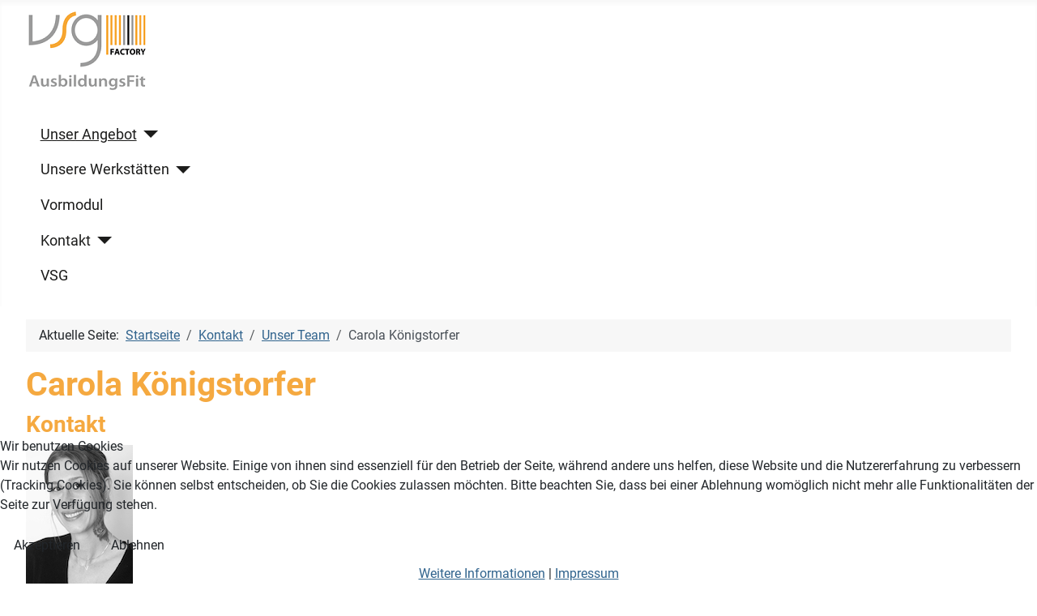

--- FILE ---
content_type: text/html; charset=utf-8
request_url: https://www.afit.at/de/kontakt/unser-team/carola-koenigstorfer
body_size: 6610
content:
<!DOCTYPE html>
<html lang="de-de" dir="ltr">

<head>
<script type="text/javascript">  (function(){    function blockCookies(disableCookies, disableLocal, disableSession){    if(disableCookies == 1){    if(!document.__defineGetter__){    Object.defineProperty(document, 'cookie',{    get: function(){ return ''; },    set: function(){ return true;}    });    }else{    var oldSetter = document.__lookupSetter__('cookie');    if(oldSetter) {    Object.defineProperty(document, 'cookie', {    get: function(){ return ''; },    set: function(v){ if(v.match(/reDimCookieHint\=/) || v.match(/a1102fc12a1eaf4a925fa3cd415b9941\=/)) {    oldSetter.call(document, v);    }    return true;    }    });    }    }    var cookies = document.cookie.split(';');    for (var i = 0; i < cookies.length; i++) {    var cookie = cookies[i];    var pos = cookie.indexOf('=');    var name = '';    if(pos > -1){    name = cookie.substr(0, pos);    }else{    name = cookie;    } if(name.match(/reDimCookieHint/)) {    document.cookie = name + '=; expires=Thu, 01 Jan 1970 00:00:00 GMT';    }    }    }    if(disableLocal == 1){    window.localStorage.clear();    window.localStorage.__proto__ = Object.create(window.Storage.prototype);    window.localStorage.__proto__.setItem = function(){ return undefined; };    }    if(disableSession == 1){    window.sessionStorage.clear();    window.sessionStorage.__proto__ = Object.create(window.Storage.prototype);    window.sessionStorage.__proto__.setItem = function(){ return undefined; };    }    }    blockCookies(1,1,1);    }()); </script>


    <meta charset="utf-8">
	<meta name="viewport" content="width=device-width, initial-scale=1">
	<meta name="description" content="Das Team der factory.">
	<meta name="generator" content="Joomla! - Open Source Content Management">
	<title>Carola Königstorfer</title>
	<link href="/media/system/images/joomla-favicon.svg" rel="icon" type="image/svg+xml">
	<link href="/media/system/images/favicon.ico" rel="alternate icon" type="image/vnd.microsoft.icon">
	<link href="/media/system/images/joomla-favicon-pinned.svg" rel="mask-icon" color="#000">

    <link href="/media/system/css/joomla-fontawesome.min.css?5ef20ed5b3f331a6fa2bdafbfcf26db7" rel="lazy-stylesheet" /><noscript><link href="/media/system/css/joomla-fontawesome.min.css?5ef20ed5b3f331a6fa2bdafbfcf26db7" rel="stylesheet" /></noscript>
	<link href="/media/plg_captcha_recaptcha_invisible/css/recaptcha_invisible.min.css?5ef20ed5b3f331a6fa2bdafbfcf26db7" rel="stylesheet" />
	<link href="/media/templates/site/cassiopeia/css/global/fonts-local_roboto.min.css?5ef20ed5b3f331a6fa2bdafbfcf26db7" rel="lazy-stylesheet" /><noscript><link href="/media/templates/site/cassiopeia/css/global/fonts-local_roboto.min.css?5ef20ed5b3f331a6fa2bdafbfcf26db7" rel="stylesheet" /></noscript>
	<link href="/media/templates/site/cassiopeia/css/template.min.css?5ef20ed5b3f331a6fa2bdafbfcf26db7" rel="stylesheet" />
	<link href="/media/templates/site/cassiopeia/css/global/colors_alternative.min.css?5ef20ed5b3f331a6fa2bdafbfcf26db7" rel="stylesheet" />
	<link href="/media/templates/site/cassiopeia/css/vendor/joomla-custom-elements/joomla-alert.min.css?0.2.0" rel="stylesheet" />
	<link href="/plugins/system/cookiehint/css/black.css?5ef20ed5b3f331a6fa2bdafbfcf26db7" rel="stylesheet" />
	<link href="/media/templates/site/cassiopeia_factory/css/user.css?5ef20ed5b3f331a6fa2bdafbfcf26db7" rel="stylesheet" />
	<link href="/media/plg_system_jcepro/site/css/content.min.css?86aa0286b6232c4a5b58f892ce080277" rel="stylesheet" />
	<style>:root {
		--hue: 214;
		--template-bg-light: #f0f4fb;
		--template-text-dark: #495057;
		--template-text-light: #ffffff;
		--template-link-color: var(--link-color);
		--template-special-color: #001B4C;
		
	}</style>
	<style>#redim-cookiehint-bottom {position: fixed; z-index: 99999; left: 0px; right: 0px; bottom: 0px; top: auto !important;}</style>

    <script src="/media/vendor/metismenujs/js/metismenujs.min.js?1.4.0" defer></script>
	<script src="/media/plg_captcha_recaptcha_invisible/js/recaptcha.min.js?5ef20ed5b3f331a6fa2bdafbfcf26db7" defer></script>
	<script src="https://www.google.com/recaptcha/api.js?onload=JoomlainitReCaptchaInvisible&amp;render=explicit&amp;hl=de-DE" defer></script>
	<script src="/media/templates/site/cassiopeia/js/mod_menu/menu-metismenu.min.js?5ef20ed5b3f331a6fa2bdafbfcf26db7" defer></script>
	<script type="application/json" class="joomla-script-options new">{"joomla.jtext":{"ERROR":"Fehler","MESSAGE":"Nachricht","NOTICE":"Hinweis","WARNING":"Warnung","JCLOSE":"Schlie\u00dfen","JOK":"OK","JOPEN":"\u00d6ffnen","JLIB_FORM_CONTAINS_INVALID_FIELDS":"Das Formular kann nicht abgeschickt werden, da ihm die erforderlichen Daten fehlen.<br>Bitte die markierten Felder korrigieren und erneut versuchen.","JLIB_FORM_FIELD_REQUIRED_VALUE":"Der Wert darf nicht leer sein.","JLIB_FORM_FIELD_REQUIRED_CHECK":"Eine der Optionen muss ausgew\u00e4hlt sein.","JLIB_FORM_FIELD_INVALID_VALUE":"Dieser Wert ist ung\u00fcltig."},"system.paths":{"root":"","rootFull":"https:\/\/www.afit.at\/","base":"","baseFull":"https:\/\/www.afit.at\/"},"csrf.token":"173bae9a7eb979eb77d8786c018c2a74","system.keepalive":{"interval":300000,"uri":"\/de\/component\/ajax\/?format=json"}}</script>
	<script src="/media/system/js/core.min.js?37ffe4186289eba9c5df81bea44080aff77b9684"></script>
	<script src="/media/vendor/webcomponentsjs/js/webcomponents-bundle.min.js?2.8.0" nomodule defer></script>
	<script src="/media/templates/site/cassiopeia/js/template.min.js?5ef20ed5b3f331a6fa2bdafbfcf26db7" defer></script>
	<script src="/media/system/js/keepalive-es5.min.js?4eac3f5b0c42a860f0f438ed1bea8b0bdddb3804" defer nomodule></script>
	<script src="/media/system/js/messages-es5.min.js?c29829fd2432533d05b15b771f86c6637708bd9d" nomodule defer></script>
	<script src="/media/system/js/fields/validate.min.js?16f3d8b4bad90666d11636743950e1c4fade735f" defer></script>
	<script src="/media/system/js/joomla-hidden-mail-es5.min.js?b2c8377606bb898b64d21e2d06c6bb925371b9c3" nomodule defer></script>
	<script src="/media/system/js/keepalive.min.js?9f10654c2f49ca104ca0449def6eec3f06bd19c0" type="module"></script>
	<script src="/media/system/js/joomla-hidden-mail.min.js?065992337609bf436e2fedbcbdc3de1406158b97" type="module"></script>
	<script src="/media/system/js/messages.min.js?7f7aa28ac8e8d42145850e8b45b3bc82ff9a6411" type="module"></script>
	<script type="application/ld+json">{"@context":"https:\/\/schema.org","@type":"BreadcrumbList","itemListElement":[{"@type":"ListItem","position":1,"item":{"@id":"https:\/\/www.afit.at\/de\/","name":"Startseite"}},{"@type":"ListItem","position":2,"item":{"@id":"https:\/\/www.afit.at\/de\/kontakt","name":"Kontakt"}},{"@type":"ListItem","position":3,"item":{"@id":"https:\/\/www.afit.at\/de\/kontakt\/unser-team","name":"Unser Team"}},{"@type":"ListItem","position":4,"item":{"name":"Carola Königstorfer"}}]}</script>
	<script>(function() {  if (typeof gtag !== 'undefined') {       gtag('consent', 'denied', {         'ad_storage': 'denied',         'ad_user_data': 'denied',         'ad_personalization': 'denied',         'functionality_storage': 'denied',         'personalization_storage': 'denied',         'security_storage': 'denied',         'analytics_storage': 'denied'       });     } })();</script>

</head>

<body class="site com_contact wrapper-fluid view-contact no-layout no-task itemid-115 has-sidebar-right">
    <header class="header container-header full-width position-sticky sticky-top">

        
        
                    <div class="grid-child">
                <div class="navbar-brand">
                    <a class="brand-logo" href="/">
                        <img loading="eager" decoding="async" src="https://www.afit.at/images/Logos_Grafiken/LOGO_Factory_Afit_klein.png" alt="VSG AusbildungsFit factory">                    </a>
                                    </div>
            </div>
        
                    <div class="grid-child container-nav">
                                    <nav class="menu no-card " aria-label="Main Menu">
        <ul class="mod-menu mod-menu_dropdown-metismenu metismenu mod-list ">
<li class="metismenu-item item-101 level-1 default active deeper parent"><a href="/de/" >Unser Angebot</a><button class="mm-collapsed mm-toggler mm-toggler-link" aria-haspopup="true" aria-expanded="false" aria-label="Unser Angebot"></button><ul class="mm-collapse"><li class="metismenu-item item-117 level-2"><a href="/de/home/ablauf" >So läuft´s ab</a></li><li class="metismenu-item item-118 level-2"><a href="/de/home/einstieg" >So steigst du ein</a></li></ul></li><li class="metismenu-item item-106 level-1 deeper parent"><a href="/de/werkstatt" >Unsere Werkstätten</a><button class="mm-collapsed mm-toggler mm-toggler-link" aria-haspopup="true" aria-expanded="false" aria-label="Unsere Werkstätten"></button><ul class="mm-collapse"><li class="metismenu-item item-161 level-2"><a href="/de/werkstatt/zusatzangebote/aktivitaeten" >... und vieles mehr!</a></li></ul></li><li class="metismenu-item item-169 level-1"><a href="https://www.vormodul.info" >Vormodul</a></li><li class="metismenu-item item-107 level-1 deeper parent"><a href="/de/kontakt" >Kontakt</a><button class="mm-collapsed mm-toggler mm-toggler-link" aria-haspopup="true" aria-expanded="false" aria-label="Kontakt"></button><ul class="mm-collapse"><li class="metismenu-item item-115 level-2 current"><a href="/de/kontakt/unser-team" aria-current="location">Unser Team</a></li><li class="metismenu-item item-143 level-2"><a href="/de/kontakt/organigramm-factory" >Organigramm AusbildungsFit factory</a></li><li class="metismenu-item item-108 level-2"><a href="/de/kontakt/impressum" >Impressum</a></li><li class="metismenu-item item-109 level-2"><a href="/de/kontakt/datenschutz" >Datenschutz</a></li></ul></li><li class="metismenu-item item-116 level-1"><a href="https://www.vsg.or.at/" target="_blank" rel="noopener noreferrer">VSG</a></li></ul>
</nav>

                                            </div>
            </header>

    <div class="site-grid">
        
        
        
        
        <div class="grid-child container-component">
            <nav class="mod-breadcrumbs__wrapper" aria-label="Breadcrumbs">
    <ol class="mod-breadcrumbs breadcrumb px-3 py-2">
                    <li class="mod-breadcrumbs__here float-start">
                Aktuelle Seite: &#160;
            </li>
        
        <li class="mod-breadcrumbs__item breadcrumb-item"><a href="/de/" class="pathway"><span>Startseite</span></a></li><li class="mod-breadcrumbs__item breadcrumb-item"><a href="/de/kontakt" class="pathway"><span>Kontakt</span></a></li><li class="mod-breadcrumbs__item breadcrumb-item"><a href="/de/kontakt/unser-team" class="pathway"><span>Unser Team</span></a></li><li class="mod-breadcrumbs__item breadcrumb-item active"><span>Carola Königstorfer</span></li>    </ol>
    </nav>

            
            <div id="system-message-container" aria-live="polite"></div>

            <main>
            
<div class="com-contact contact" itemscope itemtype="https://schema.org/Person">
    
            <div class="page-header">
            <h1>
                                <span class="contact-name" itemprop="name">Carola Königstorfer</span>
            </h1>
        </div>
    
    
    
    
    
    
    
    
            <div class="com-contact__container">
            <h3>Kontakt</h3>
                            <div class="com-contact__thumbnail thumbnail">
                    <img src="/images/carola_koenigstorfer.jpg" alt="Carola Königstorfer" itemprop="image">                </div>
            
                            <dl class="com-contact__position contact-position dl-horizontal">
                    <dt>Position:</dt>
                    <dd itemprop="jobTitle">
                        Trainerin METALL-Werkstatt                    </dd>
                </dl>
            
            <div class="com-contact__info">
                <dl class="com-contact__address contact-address dl-horizontal" itemprop="address" itemscope itemtype="https://schema.org/PostalAddress">
    
    <dt>
                    <span class="icon-envelope" aria-hidden="true"></span><span class="visually-hidden">E-Mail</span>
            </dt>
    <dd>
        <span class="contact-emailto">
            <joomla-hidden-mail  is-link="1" is-email="1" first="Y2Fyb2xhLmtvZW5pZ3N0b3JmZXI=" last="dnNnLm9yLmF0" text="Y2Fyb2xhLmtvZW5pZ3N0b3JmZXJAdnNnLm9yLmF0" base="" >Diese E-Mail-Adresse ist vor Spambots geschützt! Zur Anzeige muss JavaScript eingeschaltet sein.</joomla-hidden-mail>        </span>
    </dd>

    <dt>
                    <span class="icon-mobile" aria-hidden="true"></span><span class="visually-hidden">Mobil</span>
            </dt>
    <dd>
        <span class="contact-mobile" itemprop="telephone">
            0677 62754475        </span>
    </dd>
</dl>

                            </div>
        </div>

    
            <h3>Kontaktformular</h3>
        <div class="com-contact__form contact-form">
    <form id="contact-form" action="/de/kontakt/unser-team/carola-koenigstorfer" method="post" class="form-validate form-horizontal well">
                                                            <fieldset class="m-0">
                                            <legend>Eine E-Mail senden</legend>
                                                                <div class="control-group field-spacer">
            <div class="control-label"><span class="spacer"><span class="before"></span><span class="text"><label id="jform_spacer-lbl" class=""><strong class='red'>*</strong> Benötigtes Feld</label></span><span class="after"></span></span></div>
        <div class="controls">
                     </div>
</div>
                                            <div class="control-group">
            <div class="control-label"><label id="jform_contact_name-lbl" for="jform_contact_name" class="required">
    Name<span class="star" aria-hidden="true">&#160;*</span></label>
</div>
        <div class="controls">
        

    
    <input
        type="text"
        name="jform[contact_name]"
        id="jform_contact_name"
        value=""
                class="form-control required" size="30"         required       >

    

            </div>
</div>
                                            <div class="control-group">
            <div class="control-label"><label id="jform_contact_email-lbl" for="jform_contact_email" class="required">
    E-Mail<span class="star" aria-hidden="true">&#160;*</span></label>
</div>
        <div class="controls">
        <input type="email" inputmode="email" name="jform[contact_email]" class="form-control validate-email required" id="jform_contact_email" value="" size="30" autocomplete="email" required>            </div>
</div>
                                            <div class="control-group">
            <div class="control-label"><label id="jform_contact_emailmsg-lbl" for="jform_contact_emailmsg" class="required">
    Betreff<span class="star" aria-hidden="true">&#160;*</span></label>
</div>
        <div class="controls">
        

    
    <input
        type="text"
        name="jform[contact_subject]"
        id="jform_contact_emailmsg"
        value=""
                class="form-control required" size="60"         required       >

    

            </div>
</div>
                                            <div class="control-group">
            <div class="control-label"><label id="jform_contact_message-lbl" for="jform_contact_message" class="required">
    Nachricht<span class="star" aria-hidden="true">&#160;*</span></label>
</div>
        <div class="controls">
        <textarea name="jform[contact_message]" id="jform_contact_message"  cols="50"  rows="10" class="form-control required"       required       ></textarea>            </div>
</div>
                                            <div class="control-group">
            <div class="control-label"><label id="jform_contact_email_copy-lbl" for="jform_contact_email_copy">
    Eine Kopie dieser E-Mail erhalten</label>
</div>
        <div class="controls">
        <div class="form-check form-check-inline">
    <input
        type="checkbox"
        name="jform[contact_email_copy]"
        id="jform_contact_email_copy"
        class="form-check-input"
        value="1"
            >
</div>
            </div>
</div>
                                    </fieldset>
                                                                    <div class="control-group">
            <div class="visually-hidden"><label id="jform_captcha-lbl" for="jform_captcha" class="required">
    Captcha<span class="star" aria-hidden="true">&#160;*</span></label>
</div>
        <div class="controls">
        <div id="jform_captcha" class=" required g-recaptcha" data-sitekey="6LdzGRciAAAAAFdGs1wN_cjuOxzXPdTUZHFYe3mQ" data-badge="bottomright" data-size="invisible" data-tabindex="0" data-callback="" data-expired-callback="" data-error-callback=""></div>            </div>
</div>
                <div class="control-group">
            <div class="controls">
                <button class="btn btn-primary validate" type="submit">E-Mail senden</button>
                <input type="hidden" name="option" value="com_contact">
                <input type="hidden" name="task" value="contact.submit">
                <input type="hidden" name="return" value="">
                <input type="hidden" name="id" value="6:carola-koenigstorfer">
                <input type="hidden" name="173bae9a7eb979eb77d8786c018c2a74" value="1">            </div>
        </div>
    </form>
</div>
    
    
    
    
    
        </div>

            </main>
            
        </div>

                <div class="grid-child container-sidebar-right">
            <div class="sidebar-right card ">
            <h3 class="card-header ">So findest du zu uns!</h3>        <div class="card-body">
                
<div id="mod-custom130" class="mod-custom custom">
    <p style="text-align: center;"><img src="/images/Logos_Grafiken/Anfahrsplan-Afit-factory_Text.jpg" alt="Fußweg und Anfahrtsplan" width="566" height="573" loading="lazy" data-path="local-images:/Logos_Grafiken/Anfahrsplan-Afit-factory_Text.jpg" /></p>
<hr />
<p>&nbsp;</p>
<iframe src="https://www.google.com/maps/embed?pb=!1m14!1m8!1m3!1d10621.595243906306!2d14.308393!3d48.2759429!3m2!1i1024!2i768!4f13.1!3m3!1m2!1s0x0%3A0xe76826c5e970469!2sVSG%20AusbildungFit%20FACTORY!5e0!3m2!1sde!2sat!4v1665579317204!5m2!1sde!2sat" style="max-height:500px; width100%" allowfullscreen="allowfullscreen" loading="lazy" referrerpolicy="no-referrer-when-downgrade"></iframe></div>
    </div>
</div>

        </div>
        
        
            </div>

        <footer class="container-footer footer full-width">
        <div class="grid-child">
            
<div id="mod-custom116" class="mod-custom custom">
    <address style="text-align: center;">Kontakt und Copyright: <a href="/de/kontakt">VSG AusbildungsFit factory</a> | Webdesign: <a href="/de/kontakt/unser-team/rainer-lenzenweger">Rainer Lenzenweger</a> (2022)</address>
<p><img src="/images/Logos_Grafiken/Logoleiste_webseite.png" alt="Logoleiste webseite" width="2344" height="323" /></p></div>

        </div>
    </footer>
    
            <a href="#top" id="back-top" class="back-to-top-link" aria-label="Zurück nach oben">
            <span class="icon-arrow-up icon-fw" aria-hidden="true"></span>
        </a>
    
    

<script type="text/javascript">   function cookiehintsubmitnoc(obj) {     if (confirm("Eine Ablehnung wird die Funktionen der Website beeinträchtigen. Möchten Sie wirklich ablehnen?")) {       document.cookie = 'reDimCookieHint=-1; expires=0; path=/';       cookiehintfadeOut(document.getElementById('redim-cookiehint-bottom'));       return true;     } else {       return false;     }   } </script> <div id="redim-cookiehint-bottom">   <div id="redim-cookiehint">     <div class="cookiehead">       <span class="headline">Wir benutzen Cookies</span>     </div>     <div class="cookiecontent">   <p>Wir nutzen Cookies auf unserer Website. Einige von ihnen sind essenziell für den Betrieb der Seite, während andere uns helfen, diese Website und die Nutzererfahrung zu verbessern (Tracking Cookies). Sie können selbst entscheiden, ob Sie die Cookies zulassen möchten. Bitte beachten Sie, dass bei einer Ablehnung womöglich nicht mehr alle Funktionalitäten der Seite zur Verfügung stehen.</p>    </div>     <div class="cookiebuttons">       <a id="cookiehintsubmit" onclick="return cookiehintsubmit(this);" href="https://www.afit.at/de/kontakt/unser-team/carola-koenigstorfer?rCH=2"         class="btn">Akzeptieren</a>           <a id="cookiehintsubmitno" onclick="return cookiehintsubmitnoc(this);" href="https://www.afit.at/de/kontakt/unser-team/carola-koenigstorfer?rCH=-2"           class="btn">Ablehnen</a>          <div class="text-center" id="cookiehintinfo">              <a target="_self" href="https://www.afit.at/de/kontakt/datenschutz">Weitere Informationen</a>                  |                  <a target="_self" href="https://www.afit.at/de/kontakt/impressum">Impressum</a>            </div>      </div>     <div class="clr"></div>   </div> </div>     <script type="text/javascript">        document.addEventListener("DOMContentLoaded", function(event) {         if (!navigator.cookieEnabled){           document.getElementById('redim-cookiehint-bottom').remove();         }       });        function cookiehintfadeOut(el) {         el.style.opacity = 1;         (function fade() {           if ((el.style.opacity -= .1) < 0) {             el.style.display = "none";           } else {             requestAnimationFrame(fade);           }         })();       }         function cookiehintsubmit(obj) {         document.cookie = 'reDimCookieHint=1; expires=Thu, 21 Jan 2027 23:59:59 GMT;57; path=/';         cookiehintfadeOut(document.getElementById('redim-cookiehint-bottom'));         return true;       }        function cookiehintsubmitno(obj) {         document.cookie = 'reDimCookieHint=-1; expires=0; path=/';         cookiehintfadeOut(document.getElementById('redim-cookiehint-bottom'));         return true;       }     </script>  
</body>
</html>


--- FILE ---
content_type: text/css
request_url: https://www.afit.at/media/templates/site/cassiopeia_factory/css/user.css?5ef20ed5b3f331a6fa2bdafbfcf26db7
body_size: 744
content:
.container-header {
   background-color: #ffffff;
   background-image: none;
}
h1, h2, h3, h4 {color:#f5a940}

.container-header .mod-menu {
   justify-content: rigth;
   color: #1c1c1b;
   background-color: #ffffff;
   padding: 0;
}
.container-banner .banner-overlay {
   height: 50vh; width: auto; color: #ffffff
}
.btn-primary {
    background: rgba(248, 165, 52, 1);  
}

.fa, .fas, [class*=" icon-"], [class^="icon-"] {
    color: #f5a940;
}

.footer {
    background: rgb (105,105,105);
    background: linear-gradient(90deg, rgba(105, 105, 105, 1) 0%, rgba(225, 225, 225, 1) 100%); height: 10vh; min-width: 100%;
}
 
:root {
    --cassiopeia-color-primary: #f5a940;
    --cassiopeia-color-link:#f5a940;
    --cassiopeia-color-hover: #1c1c1b;
  
	--blue: #f5a940;
    --red: #ff9900;
    --orange: #f5a940;  
    --warning: #ffc107;
    --danger: #dc3545;
    --warning-rgb: 255, 193, 7;
    --danger-rgb: 220, 53, 69;
}

